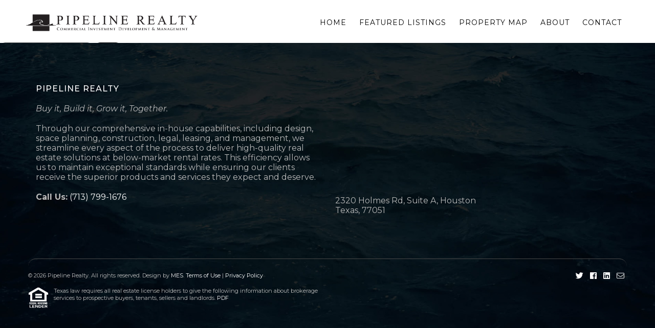

--- FILE ---
content_type: text/html; charset=UTF-8
request_url: https://www.pipelinerealty.com/category/gas-stationfast-food/
body_size: 8050
content:
<!doctype html>
<html lang="en-US" class="no-js">
	<head>
		<meta charset="UTF-8">
		<title>Category: Gas Station/Fast Food &#x2d; Pipeline Realty : Pipeline Realty</title>

 		<meta name="robots" content="index, follow" />
		<meta name="revisit-after" content="1" />
		<meta name="author" content="Owen Piccirillo 2019 Copyright by MESstudios.com" />
		<meta http-equiv="Content-Security-Policy" content="upgrade-insecure-requests"> 
		
		<link rel="icon" type="image/png" href="https://www.pipelinerealty.com/wordpress/wp-content/themes/html5blank-stable/favicons/favicon-96x96.png" sizes="96x96" />
		<link rel="icon" type="image/svg+xml" href="https://www.pipelinerealty.com/wordpress/wp-content/themes/html5blank-stable/favicons/favicon.svg" />
		<link rel="shortcut icon" href="https://www.pipelinerealty.com/wordpress/wp-content/themes/html5blank-stable/favicons/favicon.ico" />
		<link rel="apple-touch-icon" sizes="180x180" href="https://www.pipelinerealty.com/wordpress/wp-content/themes/html5blank-stable/favicons/apple-touch-icon.png" />
		<meta name="apple-mobile-web-app-title" content="Pipeline" />
		<link rel="manifest" href="https://www.pipelinerealty.com/wordpress/wp-content/themes/html5blank-stable/favicons/site.webmanifest" />
	 
		<meta property="og:image:width" content="279">
		<meta property="og:image:height" content="279">
		<meta property="og:description" content="Commercial Investment, Development &amp; Management">
		<meta property="og:title" content="Pipeline Realty">
		<meta property="og:url" content="https://www.pipelinerealty.com">
		<meta property="og:image" content="https://www.pipelinerealty.com/wordpress/wp-content/themes/html5blank-stable/img/og-image.jpg">

		<meta http-equiv="X-UA-Compatible" content="IE=edge,chrome=1">
		<meta name="viewport" content="width=device-width, initial-scale=1.0">
		<meta name="description" content="Commercial Investment, Development &amp; Management">
	 	
		<link data-minify="1" href="https://www.pipelinerealty.com/wordpress/wp-content/cache/min/1/wordpress/wp-content/themes/html5blank-stable/js/awesome5/all.min.css?ver=1767605007" rel="stylesheet">
<!--
		<link href="https://fonts.googleapis.com/css?family=Heebo:300,400,500,700" rel="stylesheet"> 
		<link href="https://fonts.googleapis.com/css?family=Bitter&display=swap" rel="stylesheet">
-->
	
		
		<link href="https://fonts.googleapis.com/css2?family=EB+Garamond:ital,wght@0,400..800;1,400..800&family=Outfit:wght@100..900&display=swap" rel="stylesheet">
		
		<link href="https://fonts.googleapis.com/css2?family=Montserrat:ital,wght@0,300..900;1,100..900&display=swap" rel="stylesheet">
		
		<link data-minify="1" href="https://www.pipelinerealty.com/wordpress/wp-content/cache/min/1/wordpress/wp-content/themes/html5blank-stable/js/animate.css?ver=1767605007" rel="stylesheet">
		
		<!-- Jquery -->
		<script data-minify="1" src="https://www.pipelinerealty.com/wordpress/wp-content/cache/min/1/wordpress/wp-content/themes/html5blank-stable/js/jquery-1.10.2.js?ver=1764604165" type="text/javascript"></script>  
		<script data-minify="1" src="https://www.pipelinerealty.com/wordpress/wp-content/cache/min/1/wordpress/wp-content/themes/html5blank-stable/js/jquery.wow.js?ver=1764604165" type="text/javascript" ></script> 
		<script data-minify="1" src="https://www.pipelinerealty.com/wordpress/wp-content/cache/min/1/wordpress/wp-content/themes/html5blank-stable/js/behavior.js?ver=1764604165" type="text/javascript"></script>
		
		<!--[if lt IE 9]>
		<script src="https://www.pipelinerealty.com/wordpress/wp-content/themes/html5blank-stable/js/html5shiv.js"></script>
		<script src="https://www.pipelinerealty.com/wordpress/wp-content/themes/html5blank-stable/js/css3-mediaqueries.js"></script>
		<![endif]-->  

		<title>Category: Gas Station/Fast Food &#x2d; Pipeline Realty</title>
	<style>img:is([sizes="auto" i], [sizes^="auto," i]) { contain-intrinsic-size: 3000px 1500px }</style>
	
<!-- The SEO Framework by Sybre Waaijer -->
<meta name="robots" content="max-snippet:-1,max-image-preview:large,max-video-preview:-1" />
<link rel="canonical" href="https://www.pipelinerealty.com/category/gas-stationfast-food/" />
<meta property="og:type" content="website" />
<meta property="og:locale" content="en_US" />
<meta property="og:site_name" content="Pipeline Realty" />
<meta property="og:title" content="Category: Gas Station/Fast Food" />
<meta property="og:url" content="https://www.pipelinerealty.com/category/gas-stationfast-food/" />
<meta property="og:image" content="https://www.pipelinerealty.com/wordpress/wp-content/uploads/2023/01/logo-pipeline-realty.png" />
<meta property="og:image:width" content="1161" />
<meta property="og:image:height" content="249" />
<meta name="twitter:card" content="summary_large_image" />
<meta name="twitter:title" content="Category: Gas Station/Fast Food" />
<meta name="twitter:image" content="https://www.pipelinerealty.com/wordpress/wp-content/uploads/2023/01/logo-pipeline-realty.png" />
<script type="application/ld+json">{"@context":"https://schema.org","@graph":[{"@type":"WebSite","@id":"https://www.pipelinerealty.com/#/schema/WebSite","url":"https://www.pipelinerealty.com/","name":"Pipeline Realty","description":"Commercial Investment, Development &amp; Management","inLanguage":"en-US","potentialAction":{"@type":"SearchAction","target":{"@type":"EntryPoint","urlTemplate":"https://www.pipelinerealty.com/search/{search_term_string}/"},"query-input":"required name=search_term_string"},"publisher":{"@type":"Organization","@id":"https://www.pipelinerealty.com/#/schema/Organization","name":"Pipeline Realty","url":"https://www.pipelinerealty.com/","logo":{"@type":"ImageObject","url":"https://www.pipelinerealty.com/wordpress/wp-content/uploads/2023/01/logo-pipeline-realty.png","contentUrl":"https://www.pipelinerealty.com/wordpress/wp-content/uploads/2023/01/logo-pipeline-realty.png","width":1161,"height":249,"contentSize":"24952"}}},{"@type":"CollectionPage","@id":"https://www.pipelinerealty.com/category/gas-stationfast-food/","url":"https://www.pipelinerealty.com/category/gas-stationfast-food/","name":"Category: Gas Station/Fast Food &#x2d; Pipeline Realty","inLanguage":"en-US","isPartOf":{"@id":"https://www.pipelinerealty.com/#/schema/WebSite"},"breadcrumb":{"@type":"BreadcrumbList","@id":"https://www.pipelinerealty.com/#/schema/BreadcrumbList","itemListElement":[{"@type":"ListItem","position":1,"item":"https://www.pipelinerealty.com/","name":"Pipeline Realty"},{"@type":"ListItem","position":2,"name":"Category: Gas Station/Fast Food"}]}}]}</script>
<!-- / The SEO Framework by Sybre Waaijer | 7.55ms meta | 6.54ms boot -->

<link rel='dns-prefetch' href='//maps.google.com' />
<link rel='stylesheet' id='wp-block-library-css' href='https://www.pipelinerealty.com/wordpress/wp-includes/css/dist/block-library/style.min.css?ver=a7a8d9c03479f55b98389efbb48505c0' type='text/css' media='all' />
<style id='classic-theme-styles-inline-css' type='text/css'>
/*! This file is auto-generated */
.wp-block-button__link{color:#fff;background-color:#32373c;border-radius:9999px;box-shadow:none;text-decoration:none;padding:calc(.667em + 2px) calc(1.333em + 2px);font-size:1.125em}.wp-block-file__button{background:#32373c;color:#fff;text-decoration:none}
</style>
<link rel='stylesheet' id='wp-components-css' href='https://www.pipelinerealty.com/wordpress/wp-includes/css/dist/components/style.min.css?ver=a7a8d9c03479f55b98389efbb48505c0' type='text/css' media='all' />
<link rel='stylesheet' id='wp-preferences-css' href='https://www.pipelinerealty.com/wordpress/wp-includes/css/dist/preferences/style.min.css?ver=a7a8d9c03479f55b98389efbb48505c0' type='text/css' media='all' />
<link rel='stylesheet' id='wp-block-editor-css' href='https://www.pipelinerealty.com/wordpress/wp-includes/css/dist/block-editor/style.min.css?ver=a7a8d9c03479f55b98389efbb48505c0' type='text/css' media='all' />
<link rel='stylesheet' id='wp-reusable-blocks-css' href='https://www.pipelinerealty.com/wordpress/wp-includes/css/dist/reusable-blocks/style.min.css?ver=a7a8d9c03479f55b98389efbb48505c0' type='text/css' media='all' />
<link rel='stylesheet' id='wp-patterns-css' href='https://www.pipelinerealty.com/wordpress/wp-includes/css/dist/patterns/style.min.css?ver=a7a8d9c03479f55b98389efbb48505c0' type='text/css' media='all' />
<link rel='stylesheet' id='wp-editor-css' href='https://www.pipelinerealty.com/wordpress/wp-includes/css/dist/editor/style.min.css?ver=a7a8d9c03479f55b98389efbb48505c0' type='text/css' media='all' />
<link rel='stylesheet' id='block-robo-gallery-style-css-css' href='https://www.pipelinerealty.com/wordpress/wp-content/plugins/robo-gallery/includes/extensions/block/dist/blocks.style.build.css?ver=5.1.0' type='text/css' media='all' />
<style id='global-styles-inline-css' type='text/css'>
:root{--wp--preset--aspect-ratio--square: 1;--wp--preset--aspect-ratio--4-3: 4/3;--wp--preset--aspect-ratio--3-4: 3/4;--wp--preset--aspect-ratio--3-2: 3/2;--wp--preset--aspect-ratio--2-3: 2/3;--wp--preset--aspect-ratio--16-9: 16/9;--wp--preset--aspect-ratio--9-16: 9/16;--wp--preset--color--black: #000000;--wp--preset--color--cyan-bluish-gray: #abb8c3;--wp--preset--color--white: #ffffff;--wp--preset--color--pale-pink: #f78da7;--wp--preset--color--vivid-red: #cf2e2e;--wp--preset--color--luminous-vivid-orange: #ff6900;--wp--preset--color--luminous-vivid-amber: #fcb900;--wp--preset--color--light-green-cyan: #7bdcb5;--wp--preset--color--vivid-green-cyan: #00d084;--wp--preset--color--pale-cyan-blue: #8ed1fc;--wp--preset--color--vivid-cyan-blue: #0693e3;--wp--preset--color--vivid-purple: #9b51e0;--wp--preset--gradient--vivid-cyan-blue-to-vivid-purple: linear-gradient(135deg,rgba(6,147,227,1) 0%,rgb(155,81,224) 100%);--wp--preset--gradient--light-green-cyan-to-vivid-green-cyan: linear-gradient(135deg,rgb(122,220,180) 0%,rgb(0,208,130) 100%);--wp--preset--gradient--luminous-vivid-amber-to-luminous-vivid-orange: linear-gradient(135deg,rgba(252,185,0,1) 0%,rgba(255,105,0,1) 100%);--wp--preset--gradient--luminous-vivid-orange-to-vivid-red: linear-gradient(135deg,rgba(255,105,0,1) 0%,rgb(207,46,46) 100%);--wp--preset--gradient--very-light-gray-to-cyan-bluish-gray: linear-gradient(135deg,rgb(238,238,238) 0%,rgb(169,184,195) 100%);--wp--preset--gradient--cool-to-warm-spectrum: linear-gradient(135deg,rgb(74,234,220) 0%,rgb(151,120,209) 20%,rgb(207,42,186) 40%,rgb(238,44,130) 60%,rgb(251,105,98) 80%,rgb(254,248,76) 100%);--wp--preset--gradient--blush-light-purple: linear-gradient(135deg,rgb(255,206,236) 0%,rgb(152,150,240) 100%);--wp--preset--gradient--blush-bordeaux: linear-gradient(135deg,rgb(254,205,165) 0%,rgb(254,45,45) 50%,rgb(107,0,62) 100%);--wp--preset--gradient--luminous-dusk: linear-gradient(135deg,rgb(255,203,112) 0%,rgb(199,81,192) 50%,rgb(65,88,208) 100%);--wp--preset--gradient--pale-ocean: linear-gradient(135deg,rgb(255,245,203) 0%,rgb(182,227,212) 50%,rgb(51,167,181) 100%);--wp--preset--gradient--electric-grass: linear-gradient(135deg,rgb(202,248,128) 0%,rgb(113,206,126) 100%);--wp--preset--gradient--midnight: linear-gradient(135deg,rgb(2,3,129) 0%,rgb(40,116,252) 100%);--wp--preset--font-size--small: 13px;--wp--preset--font-size--medium: 20px;--wp--preset--font-size--large: 36px;--wp--preset--font-size--x-large: 42px;--wp--preset--spacing--20: 0.44rem;--wp--preset--spacing--30: 0.67rem;--wp--preset--spacing--40: 1rem;--wp--preset--spacing--50: 1.5rem;--wp--preset--spacing--60: 2.25rem;--wp--preset--spacing--70: 3.38rem;--wp--preset--spacing--80: 5.06rem;--wp--preset--shadow--natural: 6px 6px 9px rgba(0, 0, 0, 0.2);--wp--preset--shadow--deep: 12px 12px 50px rgba(0, 0, 0, 0.4);--wp--preset--shadow--sharp: 6px 6px 0px rgba(0, 0, 0, 0.2);--wp--preset--shadow--outlined: 6px 6px 0px -3px rgba(255, 255, 255, 1), 6px 6px rgba(0, 0, 0, 1);--wp--preset--shadow--crisp: 6px 6px 0px rgba(0, 0, 0, 1);}:where(.is-layout-flex){gap: 0.5em;}:where(.is-layout-grid){gap: 0.5em;}body .is-layout-flex{display: flex;}.is-layout-flex{flex-wrap: wrap;align-items: center;}.is-layout-flex > :is(*, div){margin: 0;}body .is-layout-grid{display: grid;}.is-layout-grid > :is(*, div){margin: 0;}:where(.wp-block-columns.is-layout-flex){gap: 2em;}:where(.wp-block-columns.is-layout-grid){gap: 2em;}:where(.wp-block-post-template.is-layout-flex){gap: 1.25em;}:where(.wp-block-post-template.is-layout-grid){gap: 1.25em;}.has-black-color{color: var(--wp--preset--color--black) !important;}.has-cyan-bluish-gray-color{color: var(--wp--preset--color--cyan-bluish-gray) !important;}.has-white-color{color: var(--wp--preset--color--white) !important;}.has-pale-pink-color{color: var(--wp--preset--color--pale-pink) !important;}.has-vivid-red-color{color: var(--wp--preset--color--vivid-red) !important;}.has-luminous-vivid-orange-color{color: var(--wp--preset--color--luminous-vivid-orange) !important;}.has-luminous-vivid-amber-color{color: var(--wp--preset--color--luminous-vivid-amber) !important;}.has-light-green-cyan-color{color: var(--wp--preset--color--light-green-cyan) !important;}.has-vivid-green-cyan-color{color: var(--wp--preset--color--vivid-green-cyan) !important;}.has-pale-cyan-blue-color{color: var(--wp--preset--color--pale-cyan-blue) !important;}.has-vivid-cyan-blue-color{color: var(--wp--preset--color--vivid-cyan-blue) !important;}.has-vivid-purple-color{color: var(--wp--preset--color--vivid-purple) !important;}.has-black-background-color{background-color: var(--wp--preset--color--black) !important;}.has-cyan-bluish-gray-background-color{background-color: var(--wp--preset--color--cyan-bluish-gray) !important;}.has-white-background-color{background-color: var(--wp--preset--color--white) !important;}.has-pale-pink-background-color{background-color: var(--wp--preset--color--pale-pink) !important;}.has-vivid-red-background-color{background-color: var(--wp--preset--color--vivid-red) !important;}.has-luminous-vivid-orange-background-color{background-color: var(--wp--preset--color--luminous-vivid-orange) !important;}.has-luminous-vivid-amber-background-color{background-color: var(--wp--preset--color--luminous-vivid-amber) !important;}.has-light-green-cyan-background-color{background-color: var(--wp--preset--color--light-green-cyan) !important;}.has-vivid-green-cyan-background-color{background-color: var(--wp--preset--color--vivid-green-cyan) !important;}.has-pale-cyan-blue-background-color{background-color: var(--wp--preset--color--pale-cyan-blue) !important;}.has-vivid-cyan-blue-background-color{background-color: var(--wp--preset--color--vivid-cyan-blue) !important;}.has-vivid-purple-background-color{background-color: var(--wp--preset--color--vivid-purple) !important;}.has-black-border-color{border-color: var(--wp--preset--color--black) !important;}.has-cyan-bluish-gray-border-color{border-color: var(--wp--preset--color--cyan-bluish-gray) !important;}.has-white-border-color{border-color: var(--wp--preset--color--white) !important;}.has-pale-pink-border-color{border-color: var(--wp--preset--color--pale-pink) !important;}.has-vivid-red-border-color{border-color: var(--wp--preset--color--vivid-red) !important;}.has-luminous-vivid-orange-border-color{border-color: var(--wp--preset--color--luminous-vivid-orange) !important;}.has-luminous-vivid-amber-border-color{border-color: var(--wp--preset--color--luminous-vivid-amber) !important;}.has-light-green-cyan-border-color{border-color: var(--wp--preset--color--light-green-cyan) !important;}.has-vivid-green-cyan-border-color{border-color: var(--wp--preset--color--vivid-green-cyan) !important;}.has-pale-cyan-blue-border-color{border-color: var(--wp--preset--color--pale-cyan-blue) !important;}.has-vivid-cyan-blue-border-color{border-color: var(--wp--preset--color--vivid-cyan-blue) !important;}.has-vivid-purple-border-color{border-color: var(--wp--preset--color--vivid-purple) !important;}.has-vivid-cyan-blue-to-vivid-purple-gradient-background{background: var(--wp--preset--gradient--vivid-cyan-blue-to-vivid-purple) !important;}.has-light-green-cyan-to-vivid-green-cyan-gradient-background{background: var(--wp--preset--gradient--light-green-cyan-to-vivid-green-cyan) !important;}.has-luminous-vivid-amber-to-luminous-vivid-orange-gradient-background{background: var(--wp--preset--gradient--luminous-vivid-amber-to-luminous-vivid-orange) !important;}.has-luminous-vivid-orange-to-vivid-red-gradient-background{background: var(--wp--preset--gradient--luminous-vivid-orange-to-vivid-red) !important;}.has-very-light-gray-to-cyan-bluish-gray-gradient-background{background: var(--wp--preset--gradient--very-light-gray-to-cyan-bluish-gray) !important;}.has-cool-to-warm-spectrum-gradient-background{background: var(--wp--preset--gradient--cool-to-warm-spectrum) !important;}.has-blush-light-purple-gradient-background{background: var(--wp--preset--gradient--blush-light-purple) !important;}.has-blush-bordeaux-gradient-background{background: var(--wp--preset--gradient--blush-bordeaux) !important;}.has-luminous-dusk-gradient-background{background: var(--wp--preset--gradient--luminous-dusk) !important;}.has-pale-ocean-gradient-background{background: var(--wp--preset--gradient--pale-ocean) !important;}.has-electric-grass-gradient-background{background: var(--wp--preset--gradient--electric-grass) !important;}.has-midnight-gradient-background{background: var(--wp--preset--gradient--midnight) !important;}.has-small-font-size{font-size: var(--wp--preset--font-size--small) !important;}.has-medium-font-size{font-size: var(--wp--preset--font-size--medium) !important;}.has-large-font-size{font-size: var(--wp--preset--font-size--large) !important;}.has-x-large-font-size{font-size: var(--wp--preset--font-size--x-large) !important;}
:where(.wp-block-post-template.is-layout-flex){gap: 1.25em;}:where(.wp-block-post-template.is-layout-grid){gap: 1.25em;}
:where(.wp-block-columns.is-layout-flex){gap: 2em;}:where(.wp-block-columns.is-layout-grid){gap: 2em;}
:root :where(.wp-block-pullquote){font-size: 1.5em;line-height: 1.6;}
</style>
<link data-minify="1" rel='stylesheet' id='simple-staff-list-css' href='https://www.pipelinerealty.com/wordpress/wp-content/cache/min/1/wordpress/wp-content/plugins/simple-staff-list/public/css/simple-staff-list-public.css?ver=1767605007' type='text/css' media='all' />
<script type="text/javascript" src="https://www.pipelinerealty.com/wordpress/wp-includes/js/tinymce/tinymce.min.js?ver=49110-20250317" id="wp-tinymce-root-js"></script>
<script type="text/javascript" src="https://www.pipelinerealty.com/wordpress/wp-includes/js/tinymce/plugins/compat3x/plugin.min.js?ver=49110-20250317" id="wp-tinymce-js"></script>
<script type="text/javascript" src="https://www.pipelinerealty.com/wordpress/wp-includes/js/jquery/jquery.min.js?ver=3.7.1" id="jquery-core-js"></script>
<script type="text/javascript" src="https://www.pipelinerealty.com/wordpress/wp-includes/js/jquery/jquery-migrate.min.js?ver=3.4.1" id="jquery-migrate-js"></script>
        <script type="text/javascript">
            (function () {
                window.lsow_fs = {can_use_premium_code: false};
            })();
        </script>
         
		<link data-minify="1" href="https://www.pipelinerealty.com/wordpress/wp-content/cache/min/1/wordpress/wp-content/themes/html5blank-stable/style.css?ver=1767605007" type="text/css" rel="stylesheet" media="screen" /> 
	
 	<meta name="generator" content="WP Rocket 3.20.1.2" data-wpr-features="wpr_minify_js wpr_minify_css wpr_desktop" /></head>
	<body class="archive category category-gas-stationfast-food category-7 wp-theme-html5blank-stable">
		
	<div data-rocket-location-hash="7bf3dd3de3ebd44ac91ad995a2f61345" class="header-top mobile-hide">
		
		<div data-rocket-location-hash="d795fffcf66cd9bd3693749b6ff7d979" class="header-top-center">
		
			<div data-rocket-location-hash="f353e7c2878d91f30c117d04fa0369ac" class="header-top-3"> 
				
				<div class="footer-social"> 
					<a href="https://twitter.com/PipelineRealty" target="_blank"><i class="fab fa-twitter"></i></a>  
					<a href="https://www.facebook.com/pages/category/Real-Estate-Investment-Firm/Pipeline-Realty-158271534207529/" target="_blank"><i class="fab fa-facebook"></i></a>
					
				</div>
				
			</div>
	
			<div data-rocket-location-hash="dfb1869f20fea2391ac2aef72b0f9819" class="header-top-3">
				<i class="fa fa-phone"></i>
				Need help call:
				<a href="tel://713.799.1676" style="color: #e9a627;">(713) 799-1676</a>
			</div>
	
			<div data-rocket-location-hash="5ab54c6c694caebba597e973d064986b" class="header-top-3">
				<i class="fal fa-envelope"></i>
				Contact Email:
				<a href="mailto:scottr@pipelinerealty.com" target="_blank"  style="color: #e9a627;">scottr@pipelinerealty.com</a>
			</div>
		
		<div data-rocket-location-hash="651f4f30ff8c7ac52909c6833a29a4ce" class="clr"></div>
		
		</div>
		
	</div>

	<div data-rocket-location-hash="b62b154187cd1f5efff1583f3c4bf6ea" class="header-wrapper">
		<div data-rocket-location-hash="d62938a54352b498ec157433e34e1977" class="header">

	        <!-- logo -->
	        <div data-rocket-location-hash="65ffefc09127f867c808ce682786eb7d" class="logo">
	        	<a href="/"><img src="https://www.pipelinerealty.com/wordpress/wp-content/themes/html5blank-stable/img/logo-pipeline-realty.png" alt="Pipeline Realty - Commercial Investment, Development & Management" /></a>
	        </div>
	        
	        <div data-rocket-location-hash="efab67e7e1649331eda51956879cdf1f" class="clr mobile-show"></div>
	  
	         
	        <!-- navigation -->
	        <div class="navigation-top">  
		    	<div class="menu-primary-container"><ul id="menu-primary" class="menu"><li id="menu-item-96" class="menu-item menu-item-type-post_type menu-item-object-page menu-item-home menu-item-96"><a href="https://www.pipelinerealty.com/">Home</a></li>
<li id="menu-item-158" class="menu-item menu-item-type-post_type menu-item-object-page menu-item-158"><a href="https://www.pipelinerealty.com/available-listings/">Featured Listings</a></li>
<li id="menu-item-157" class="menu-item menu-item-type-post_type menu-item-object-page menu-item-157"><a href="https://www.pipelinerealty.com/our-properties/">Property Map</a></li>
<li id="menu-item-26" class="menu-item menu-item-type-post_type menu-item-object-page menu-item-26"><a href="https://www.pipelinerealty.com/about/">ABOUT</a></li>
<li id="menu-item-159" class="menu-item menu-item-type-post_type menu-item-object-page menu-item-159"><a href="https://www.pipelinerealty.com/contact/">Contact</a></li>
</ul></div>		    	<div data-rocket-location-hash="e2cdcb4870f29e033a025c001b927575" class="clr"></div>
		    	
		    	
					<div class="footer-social mobile-show">
							<a href="https://twitter.com/PipelineRealty" target="_blank"><i class="fab fa-twitter"></i></a>  
							<a href="https://www.facebook.com/pages/category/Real-Estate-Investment-Firm/Pipeline-Realty-158271534207529/" target="_blank"><i class="fab fa-facebook"></i></a>
					</div>
					
					
					<div style="text-align: center; padding: 0px 15px 20px;" class="mobile-show" >
					 
					<a href="tel://713.799.1676" style="color: #e9a627; font-size: 25px; padding-bottom: 15px;">(713) 799-1676</a>
					 
					<div data-rocket-location-hash="14e65693eeb2e2aa12aff8bca97ae7ee" class="clr"></div>
		 
					<i class="fal fa-envelope" style="color: #e9a627;"></i> 
					<a href="mailto:scottr@pipelinerealty.com" target="_blank"  style="color: #e9a627;">scottr@pipelinerealty.com</a>
					</div>
				
				<div class="clr"></div>
					
		     </div>
	        
	         	        <!-- Hamburger -->
			<div data-rocket-location-hash="a2a0d2513d7e02e059c3d7de39e49ba3" class="hamburger-wrapper"><a id="menu" href="#"><span></span></a></div>
	    
			<div class="clr"></div>
	    
		</div>
	</div><!-- header-wrapper -->       
	
	
    


	<main data-rocket-location-hash="97ebbfa23a1accf4121f74e9b944dd8e" role="main">
		<!-- section -->
		<section data-rocket-location-hash="5b2004d23b1d850447b6a939e9ec9bd1">

			<h1>Categories for Gas Station/Fast Food</h1>

			
			<!-- pagination -->
<div data-rocket-location-hash="7fc4129eda150416d7b3d01e07fc5597" class="pagination">
	</div>
<!-- /pagination -->

		</section>
		<!-- /section -->
	</main>

<!-- sidebar -->
<aside class="sidebar" role="complementary">

	<!-- search -->
<form class="search" method="get" action="https://www.pipelinerealty.com" role="search">
	<input class="search-input" type="search" name="s" placeholder="To search, type and hit enter.">
	<button class="search-submit" type="submit" role="button">Search</button>
</form>
<!-- /search -->

	<div class="sidebar-widget">
			</div>

	<div class="sidebar-widget">
			</div>

</aside>
<!-- /sidebar -->

<!--
<div class="content-wrapper home-fix-two" style="background: #dedede; padding-bottom: 10px;">
	
	<div data-rocket-location-hash="f4191e10ee31ca1fe9c30243454159b4" class="content-center">
		
						
							<h2 style="text-align: center; font-weight: 100; font-size: 28px;">Our Mission and Core Values are as follows</h2>
							
							<p style="text-align: center">Buy it, Build it, Grow it, Together.</p>
							
							<br />
							
							<div class="mission-wrapper wow fadeInUp">
								
								<div class="mission-box">
									<div class="mission-box-padding">	
										<p style="padding-bottom: 10px;"><strong>Professionalism</strong></p>
										<p>Integrity, Reputation, Trust, Respect</p>
									</div>
								</div>
									
								<div class="mission-box">
									<div class="mission-box-padding">	
										<p style="padding-bottom: 10px;"><strong>Efficient Execution</strong></p>
										<p>Growth, Always Learning, Work Smarter Not Harder, Get It Done</p>
									</div>
								</div>

								<div class="mission-box">
									<div class="mission-box-padding">	
										<p style="padding-bottom: 10px;"><strong>Customer Service</strong></p>
										<p>Communication, Teamwork, Contribution, Loyalty</p>
									</div>
								</div>
							
							</div>
							
							<div class="clr"></div>
 
							  
						</div>
					
					</div>
				
-->
	 



<div class="clr"></div>




 
<div data-rocket-location-hash="4661f3fccd00374c0efebb64e25053db" class="content-wrapper footer-background">
	
	<div class="content-center">
		
<!--
		<div class="logo-icon-decor-better">
			<img src="https://www.pipelinerealty.com/wordpress/wp-content/themes/html5blank-stable/img/icon-logo.png" alt="" style="display: block; width: 180px; margin: 0 auto 10px;" /> 
		</div>
-->
		
 	
			<div data-rocket-location-hash="33345621c74a5f6f09a3bd70177d1a7b" class="footer-four-wrapper">
				
				
				
				
				
				<div class="footer-four">
						
					<div class="footer-four-padding">
						
						<div class="footer-four-content">
						
							<p class="footer-title">PIPELINE REALTY</p>
							
								<p><em>Buy it, Build it, Grow it, Together.</em></p>
							 
							<p>Through our comprehensive in-house capabilities, including design, space planning, construction, legal, leasing, and management, we streamline every aspect of the process to deliver high-quality real estate solutions at below-market rental rates. This efficiency allows us to maintain exceptional standards while ensuring our clients receive the superior products and services they expect and deserve.</p> 
							 
							<p><strong>Call Us:</strong> <a href="tel://713.799.1676">(713) 799-1676</a></p>
							
						
							
						</div>
					
					</div>
				 
				</div>	
				


				
				
		
				
				
				
							
			
			

				
				<div class="footer-four">
						
					<div class="footer-four-padding">
						
						<div class="footer-four-content">
						
<!-- 							<p class="footer-title">HEADQUARTERS</p> -->
							 
							<div >	
							 <iframe src="https://www.google.com/maps/embed?pb=!1m14!1m8!1m3!1d13866.812708059246!2d-95.3951413!3d29.6703865!3m2!1i1024!2i768!4f13.1!3m3!1m2!1s0x864095531fbaa7c1%3A0xe576339cd2ef57a5!2sPipeline%20Realty%20-%20Commercial%20Real%20Estate%20Houston!5e0!3m2!1sen!2sus!4v1722867457624!5m2!1sen!2sus" width="100%" height="200" style="border:0;" allowfullscreen="" loading="lazy" referrerpolicy="no-referrer-when-downgrade"></iframe> 
							</div>
							
							<p style="padding-top: 15px;">2320 Holmes Rd, Suite A, Houston<br />Texas, 77051</p>
							 
							
						</div>
					
					</div>
				
				</div>	
							
			
			

			
						
			 
				
				
				

			
								
				
				<div class="clr"></div>
			
			
				
			</div>
			
			
			
			<div data-rocket-location-hash="1ca9ac9daeb06746367980c9b0a012a0" class="footer-copy">
			
					
					<p>&copy; 2026 Pipeline Realty. All rights reserved. Design by  <a href="https://www.messtudios.com"   title="MES STUDIOS WEB DESIGN - OWEN PICCIRILLO" target="_blank">MES</a>. <a href="/terms-of-use">Terms of Use</a> | <a href="/privacy-policy">Privacy Policy</a> </p>
					
					<div class="footer-social">
			
						<a href="https://twitter.com/PipelineRealty" target="_blank"><i class="fab fa-twitter"></i></a>  
						<a href="https://www.facebook.com/pages/category/Real-Estate-Investment-Firm/Pipeline-Realty-158271534207529/" target="_blank"><i class="fab fa-facebook"></i></a>
						<a href="https://www.linkedin.com/company/pipeline-realty" target="_blank"><i class="fab fa-linkedin"></i></a>  
						<a href="mailto:scottr@pipelinerealty.com" target="_blank"><i class="fal fa-envelope"></i></a>
			
					</div>
					
					
					<div class="clr"></div>
					
					<div class="disclaimer">
						<br />
						<p ><img style="float: left; max-width: 50px; padding: 0px 10px 10px 0px; height: auto;" src="https://www.pipelinerealty.com/wordpress/wp-content/themes/html5blank-stable/img/equall.png" alt="" />Texas law requires all real estate license holders to give the following information about brokerage services to prospective buyers, tenants, sellers and landlords.  <a href="/wordpress/wp-content/uploads/2019/09/Texas-law.pdf" target="_blank">PDF</a> </p>
					</div>
					
					<div class="clr"></div>
				 

						
			</div>
	
	</div>

</div>

	 

		<script type="speculationrules">
{"prefetch":[{"source":"document","where":{"and":[{"href_matches":"\/*"},{"not":{"href_matches":["\/wordpress\/wp-*.php","\/wordpress\/wp-admin\/*","\/wordpress\/wp-content\/uploads\/*","\/wordpress\/wp-content\/*","\/wordpress\/wp-content\/plugins\/*","\/wordpress\/wp-content\/themes\/html5blank-stable\/*","\/*\\?(.+)"]}},{"not":{"selector_matches":"a[rel~=\"nofollow\"]"}},{"not":{"selector_matches":".no-prefetch, .no-prefetch a"}}]},"eagerness":"conservative"}]}
</script>
<script type="text/javascript" id="lsow-frontend-scripts-js-extra">
/* <![CDATA[ */
var lsow_settings = {"mobile_width":"780","custom_css":""};
/* ]]> */
</script>
<script type="text/javascript" src="https://www.pipelinerealty.com/wordpress/wp-content/plugins/livemesh-siteorigin-widgets/assets/js/lsow-frontend.min.js?ver=3.9.2" id="lsow-frontend-scripts-js"></script>
<script type="text/javascript" src="https://maps.google.com/maps/api/js?key=AIzaSyCol7x9stz3sJrSbmEuT4f2chRz5Gh6f3E&amp;libraries=geometry%2Cplaces%2Cweather%2Cpanoramio%2Cdrawing&amp;language=en&amp;ver=5.1.4" id="wpgmp-google-api-js"></script>
<script type="text/javascript" src="https://www.pipelinerealty.com/wordpress/wp-includes/js/imagesloaded.min.js?ver=5.0.0" id="imagesloaded-js"></script>
<script type="text/javascript" src="https://www.pipelinerealty.com/wordpress/wp-includes/js/masonry.min.js?ver=4.2.2" id="masonry-js"></script>
<script type="text/javascript" src="https://www.pipelinerealty.com/wordpress/wp-includes/js/jquery/jquery.masonry.min.js?ver=3.1.2b" id="jquery-masonry-js"></script>
<script type="text/javascript" id="wpgmp-frontend-js-extra">
/* <![CDATA[ */
var wpgmp_flocal = {"ajax_url":"https:\/\/www.pipelinerealty.com\/wordpress\/wp-admin\/admin-ajax.php","nonce":"91bec8ee90","days_to_remember":""};
/* ]]> */
</script>
<script type="text/javascript" src="https://www.pipelinerealty.com/wordpress/wp-content/plugins/wp-google-map-gold/assets/js/frontend.min.js?ver=5.1.4" id="wpgmp-frontend-js"></script>
		
<script>var rocket_beacon_data = {"ajax_url":"https:\/\/www.pipelinerealty.com\/wordpress\/wp-admin\/admin-ajax.php","nonce":"cfa5b7d299","url":"https:\/\/www.pipelinerealty.com\/category\/gas-stationfast-food","is_mobile":false,"width_threshold":1600,"height_threshold":700,"delay":500,"debug":null,"status":{"atf":true,"lrc":true,"preconnect_external_domain":true},"elements":"img, video, picture, p, main, div, li, svg, section, header, span","lrc_threshold":1800,"preconnect_external_domain_elements":["link","script","iframe"],"preconnect_external_domain_exclusions":["static.cloudflareinsights.com","rel=\"profile\"","rel=\"preconnect\"","rel=\"dns-prefetch\"","rel=\"icon\""]}</script><script data-name="wpr-wpr-beacon" src='https://www.pipelinerealty.com/wordpress/wp-content/plugins/wp-rocket/assets/js/wpr-beacon.min.js' async></script></body>
</html>

<!-- This website is like a Rocket, isn't it? Performance optimized by WP Rocket. Learn more: https://wp-rocket.me - Debug: cached@1768852988 -->

--- FILE ---
content_type: application/javascript; charset=utf-8
request_url: https://www.pipelinerealty.com/wordpress/wp-content/cache/min/1/wordpress/wp-content/themes/html5blank-stable/js/behavior.js?ver=1764604165
body_size: 761
content:
jQuery(document).ready(function($){$('.hero-scroll-me').click(function(){$('html, body').animate({scrollTop:$("#hero-scroll-me").offset().top})});var span=$(".nav-container span");$(".nav-container").click(function(){if(span.hasClass("activenav")){span.removeClass("activenav");span.addClass("cross");$(".nav-mask").show();$(".header-navigation").slideToggle('slow');$(".header-bottom").addClass("background-none")}else{span.removeClass("cross");span.addClass("activenav");$(".nav-mask").hide();$(".header-navigation").slideToggle('fast');$(".header-bottom").removeClass("background-none")}});$('*').on('keyup mouseup load',function(e){e.preventDefault();$ioBalance=$('#balance').val();$ioRate=$('#rate').val();$ioTerm=$('#term').val();$ioResult=$ioBalance*$ioRate/$ioTerm;$ioResult=$ioResult/100;$ioResult=$ioResult.toFixed(2);$ioResult=$ioResult.replace(/\B(?=(\d{3})+(?!\d))/g,",");$('.io-calc-results').text($ioResult)});new WOW().init();$('input#purchasePrice').keyup(function(event){if(event.which>=37&&event.which<=40)return;$(this).val(function(index,value){return value.replace(/\D/g,"").replace(/\B(?=(\d{3})+(?!\d))/g,",")})});$('.navigation-top li').click(function(event){if($(this).find('ul').is(":hidden")){$('.navigation-top ul ul').hide();event.stopPropagation();$(this).find('ul').show();return!1}else if($('.navigation-top li').is(":visible")){$('.navigation-top ul ul').hide();event.stopPropagation();$(this).find('ul').hide()}});$(document).click(function(){$('.navigation-top ul ul').hide()});$(".hamburger-wrapper").click(function(event){event.preventDefault();$('#menu').toggleClass("on");$(".navigation-top").toggle()});$(".top-scroll").click(function(){$("html, body").animate({scrollTop:0},"slow");return!1});var $autoSlide;var $item
var sliderFunction=function(){$(".testimonial-shadow-mobile").hide();$(".testimonial-box").hide();$(".testimonial-box").first().show();$currentSlide=0;$slidesDivs=$('.testimonial .testimonial-box');$amountOfSlides=$('.testimonial .testimonial-box').length;var cycleSlideShow=function(){$item=$('.testimonial .testimonial-box').eq($currentSlide);$slidesDivs.hide();$item.fadeIn()}
var $resetInterval=function(){$autoSlide=setInterval(function(){$currentSlide=$currentSlide+1;if($currentSlide>$amountOfSlides-1){$currentSlide=0}
cycleSlideShow()},3500)};$resetInterval();$('.forward').click(function(){clearInterval($autoSlide);$resetInterval();$currentSlide+=1;if($currentSlide>$amountOfSlides-1){$currentSlide=0}
cycleSlideShow()});$('.prev').click(function(){clearInterval($autoSlide);$resetInterval();$currentSlide-=1;if($currentSlide<0){$currentSlide=$amountOfSlides-1}
cycleSlideShow()})};sliderFunction();$(window).on('resize',function(){$windowSize=$(window).width();if($windowSize<=767){$($item).show()}})})